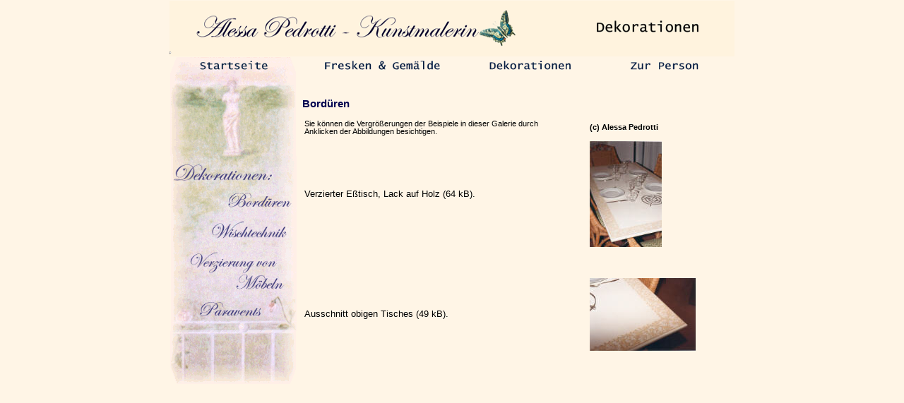

--- FILE ---
content_type: text/html
request_url: http://www.alessa-pedrotti.de/deko/bordueren.html
body_size: 373
content:
<!DOCTYPE HTML PUBLIC "-//W3C//DTD HTML 4.01 Frameset//EN">
<!-- Bordueren Frameset-->
<HTML>
  <HEAD>
    <TITLE>
      Alessa Pedrotti - Dekorationsmalerei
    </TITLE>
  </HEAD>
  <FRAMESET cols="*,800,*" border="0" frameborder="0" framespacing="0" >
    <FRAME src="../fr.html">
    <FRAMESET rows="80,*" border="0" frameborder="0" framespacing="0">
      <FRAME src="deko_kopf.html" name="header"  scrolling="no" noresize>
      <FRAMESET cols="180,*" border="0" frameborder="0" framespacing="0">
	<FRAME src="deko_seitenleiste.html" name="navig_links" scrolling="no" noresize>
	<FRAMESET rows="50,*" border="0" frameborder="0" framespacing="0">
	  <FRAME src="../kopf_navi.html" name="navig_oben" scrolling="no" noresize>
	  <FRAME src="bordueren_inhalt.html" name="main" scrolling="auto" noresize>
	</FRAMESET>
      </FRAMESET>
    </FRAMESET>
    <FRAME src="../fr.html">
  </FRAMESET> 
</HTML>



--- FILE ---
content_type: text/html
request_url: http://www.alessa-pedrotti.de/fr.html
body_size: 107
content:
<html>
  <head>
      <LINK REL=STYLESHEET TYPE="text/css" HREF="styles.html">
  </head>
</html>
<BODY>
</BODY>

--- FILE ---
content_type: text/html
request_url: http://www.alessa-pedrotti.de/deko/deko_kopf.html
body_size: 601
content:
<!DOCTYPE HTML PUBLIC "-//W3C//DTD HTML 4.01 Transitional//EN">
<!-- Dekorationsmalerei Kopfleiste -->

<HTML>
  <HEAD>
    <LINK rel=STYLESHEET type="text/css" href="../styles.html">
    <SCRIPT language="JavaScript" src="../js/framecheck.js"> </SCRIPT>
  </HEAD>
  <BODY topmargin="0" leftmargin="0" marginheight="0" marginwidth="0" 
	onLoad="framecheck('index.html');">
    <!-- NAMENSBILD -->
    <SPAN STYLE="position:absolute; left:0px; top:13px;">
      <OBJECT data="../bilder/Deko.swf" type="application/x-shockwave-flash" width=800 height=52>
			<PARAM name=loop VALUE=false> 
			<PARAM name=quality VALUE=high> 
			<PARAM name=scale VALUE=noborder> 
			<PARAM name=wmode VALUE=transparent> 
			<PARAM pluginspage="http://www.adobe.com/go/getflash">
			<PARAM name=bgcolor value=#fff5e6>  
   			<SPAN style="position:absolute; left:0px; top:-12px;">
      			<IMG src="../bilder/Deko.gif">
    		</SPAN>            
      </OBJECT>
    </SPAN>
    <SPAN STYLE="position:absolute; left:0px; top:65px;"> <HR> </SPAN>
    <!-- ENDE NAMENSBILD -->
  </BODY> 
</HTML>



--- FILE ---
content_type: text/html
request_url: http://www.alessa-pedrotti.de/deko/deko_seitenleiste.html
body_size: 961
content:
<!DOCTYPE HTML PUBLIC "-//W3C//DTD HTML 4.01 Transitional//EN">
<!-- Dekorationsmalerei Seitenleiste -->
<HTML>
  <HEAD>
    <BASE target="main">
    <TITLE>
      Alessa Pedrotti -  Dekorationsmalerei
    </TITLE>
    <LINK REL=STYLESHEET TYPE="text/css" HREF="../styles.html">
    <SCRIPT language="JavaScript" src="../js/startuntermenus.js"> </SCRIPT>
    <SCRIPT language="JavaScript" src="../js/framecheck.js"> </SCRIPT>
    <SCRIPT language="JavaScript" src="../js/preload1.js"> </SCRIPT>
  </HEAD>
  <BODY  topmargin="0" leftmargin="0" marginheight="0" marginwidth="0" 
	link="#4444ff" vlink="#0000aa" alink="#0000aa"
	onLoad="framecheck('index.html');doPreload();">
    <!-- Linkes Menu  //--> 
    <SPAN STYLE="position:absolute; left:0px; top:0px;"> 
      <IMG src="../bilder/menu1.gif"  border="0" vspace="0" hspace="0">
    </SPAN>
    <SPAN STYLE="position:absolute; left:0px; top:141px;"> 
      <IMG src="../bilder/deko_menu2.gif"  border="0" vspace="0" hspace="0" usemap="#menu1">
    </SPAN>
    <SPAN STYLE="position:absolute; left:0px; top:389px;"> 
      <IMG src="../bilder/menu3.gif"  border="0" vspace="0" hspace="0">
    </SPAN>
    <MAP name="menu1">
      <AREA shape="rect" coords="  0,  10, 150,  35" href="deko_start.html">
      <AREA shape="rect" coords=" 80,  50, 170,  75" href="bordueren_inhalt.html">
      <AREA shape="rect" coords=" 60,  90, 170, 115" href="wischtechnik_inhalt.html">
      <AREA shape="rect" coords=" 20, 130, 160, 190" href="moebel_inhalt.html">
      <AREA shape="rect" coords=" 35, 205, 135, 230" href="paravents_inhalt.html">
    </MAP>
    <!-- Ende Linkes Menu //-->
    <!-- Startseite //-->
    <SPAN STYLE="position:absolute; left:0px; top:0px;"> 
      <A OnMouseOver="show1();document.images['start'].src='../bilder/start1.gif'"
	 OnMouseOut="show0();document.images['start'].src='../bilder/start0.gif'" 
	 href="../" target = "_top">
	<IMG src="../bilder/start0.gif" border="0" name="start">
      </A> 
    </SPAN> 
    <SPAN id="menustart" style="position:absolute; left:38px; top:20px; Visibility: Hidden"> 
      <IMG SRC="../bilder/arrow_b.gif" WIDTH="12" HEIGHT="12" ALIGN="BOTTOM" BORDER="0">
      <SPAN CLASS="menu">
	<FONT COLOR="#000044">
	  <A  OnMouseOver="show1();" OnMouseOut="show0();" href="../links.html" target = "_top">
	    <SMALL>Themenverwandte Links</SMALL>
	  </A>
	</FONT>
      </SPAN>
    </SPAN>
  </body>
</html>


--- FILE ---
content_type: text/html
request_url: http://www.alessa-pedrotti.de/kopf_navi.html
body_size: 1021
content:
<!DOCTYPE HTML PUBLIC "-//W3C//DTD HTML 4.01 Transitional//EN">

<!-- Kopfmenu -->
<HTML>
  <HEAD>
    <BASE TARGET="main">
    <LINK REL=STYLESHEET TYPE="text/css" HREF="styles.html">
    <SCRIPT language="JavaScript" src="js/framecheck.js"> </SCRIPT>
    <SCRIPT language="JavaScript" src="js/untermenus.js"></SCRIPT>
  </SCRIPT>
  </HEAD>
  <BODY topmargin="0" leftmargin="0" marginheight="0" marginwidth="0" 
	link="#4444ff" vlink="#0000aa" alink="#0000aa" 
	onLoad="framecheck('index.html');">
   <!-- FRESKEN & GEM�LDE //-->
    <SPAN STYLE="position:absolute; left:30px; top:0px;"> 
      <A OnMouseOver="show1();document.images['fresk'].src='bilder/fresk1.gif'"
	 OnMouseOut="document.images['fresk'].src='bilder/fresk0.gif'" 
	 href="fresk/" target = "_top">
	<IMG src="bilder/fresk0.gif" border="0" name="fresk">
      </A> 
    </SPAN> 
    <SPAN id="menufresk" style="position:absolute; left:35px; top:20px; Visibility: Hidden"> 
      <IMG SRC="bilder/arrow_b.gif" WIDTH="12" HEIGHT="12" ALIGN="BOTTOM" BORDER="0">
      <SPAN CLASS="menu">
	<FONT COLOR="#000044">
	  <A HREF="fresk/kopien.html" target = "_top">
	    <SMALL>Kopien gro&#223;er Meister</SMALL>
	  </A>
	</FONT>
      </SPAN>
      <IMG SRC="bilder/arrow_b.gif" WIDTH="12" HEIGHT="12" ALIGN="BOTTOM" BORDER="0">
      <SPAN CLASS="menu">
	<FONT COLOR="#000044">
	  <A HREF="fresk/eigenes.html" target = "_top">
	    <SMALL>Eigene Kompositionen</SMALL>
	  </A>
	</FONT>
      </SPAN>
      <IMG SRC="bilder/arrow_b.gif" WIDTH="12" HEIGHT="12" ALIGN="BOTTOM" BORDER="0">
      <SPAN CLASS="menu">
	<FONT COLOR="#000044">
	  <A HREF="fresk/portraits.html" target = "_top">
	    <SMALL>Portraits</SMALL>
	  </A>
	</FONT>
      </SPAN>
    </SPAN>
    <!-- ENDE FRESKEN & GEM�LDE //-->
    <!-- DEKORATIONEN //-->
    <SPAN STYLE="position:absolute; left:240px; top:0px;"> 
      <A OnMouseOver="show2();document.images['deko'].src='bilder/dek1.gif'"
	 OnMouseOut="document.images['deko'].src='bilder/dek0.gif'" 
	 href="deko/" target = "_top">	  <IMG src="bilder/dek0.gif" border="0" name="deko"></A> 
    </SPAN> 
    <SPAN ID="menudeko" STYLE="position:absolute; left:268px; top:20px; Visibility: Hidden"> 
      <IMG SRC="bilder/arrow_b.gif" WIDTH="12" HEIGHT="12" ALIGN="BOTTOM" BORDER="0">
      <SPAN CLASS="menu">
	<FONT COLOR="#000044">
	  <A HREF="deko/bordueren.html" target = "_top">
	    <SMALL>Bord&uuml;ren</SMALL>
	  </A>
	</FONT>
      </SPAN>
      <IMG SRC="bilder/arrow_b.gif" WIDTH="12" HEIGHT="12" ALIGN="BOTTOM" BORDER="0">
      <SPAN CLASS="menu">
	<FONT COLOR="#000044">
	  <A HREF="deko/wischtechnik.html" target = "_top">
	    <SMALL>Wischtechnik</SMALL>
	  </A>
	</FONT>
      </SPAN>
      <IMG SRC="bilder/arrow_b.gif" WIDTH="12" HEIGHT="12" ALIGN="BOTTOM" BORDER="0">
      <SPAN CLASS="menu">
	<FONT COLOR="#000044">
	  <A HREF="deko/moebel.html" target = "_top">
	    <SMALL>M&ouml;bel-Verzierung</SMALL>
	  </A>
	</FONT>
      </SPAN>
      <IMG SRC="bilder/arrow_b.gif" WIDTH="12" HEIGHT="12" ALIGN="BOTTOM" BORDER="0">
      <SPAN CLASS="menu">
	<FONT COLOR="#000044">
	  <A HREF="deko/paravents.html" target = "_top">
	    <SMALL>Paravents</SMALL>
	  </A>
	</FONT>
      </SPAN>
    </SPAN>
    <!-- ENDE DEKORATIONEN //-->
    <!-- ZUR PERSON //-->
    <SPAN STYLE="position:absolute; left:430px; top:0px;"> 
      <A OnMouseOver="show3();document.images['pers'].src='bilder/pers1.gif'"
	 OnMouseOut="document.images['pers'].src='bilder/pers0.gif'" 
	 href="pers/" target = "_top">
	<IMG src="bilder/pers0.gif" border="0" name="pers"></A> 
    </SPAN> 
    <!-- ENDE PERSON //-->
    <!-- Leerzeile //-->
    <SPAN style="position:absolute; left:0px; top:35px;"> 
      <A onMouseOver="show0();" > <IMG height="10" src="bilder/leer.gif" border="0"> </A>
    </SPAN>
    <SPAN style="position:absolute; left:0px; top:0px;"> 
      <A onMouseOver="show0();" > <IMG width="15" height="40" src="bilder/leer.gif" border="0"> </A>
    </SPAN>

  </BODY>

</html>
 

--- FILE ---
content_type: text/html
request_url: http://www.alessa-pedrotti.de/deko/bordueren_inhalt.html
body_size: 1009
content:
<!DOCTYPE HTML PUBLIC "-//W3C//DTD HTML 4.01 Transitional//EN">
<!-- bordueren -->
<HTML>

<HEAD>
    <META name="RESOURCE-TYPE" content="document/html">
    <META name="ROBOTS" content="INDEX,FOLLOW">
    <META NAME="DESCRIPTION" CONTENT="Alessa Pedrotti malt feinste Bord&uuml;ren
	  f&uuml;r Ihre W&auml;nde."> 
    <META NAME="KEYWORDS" CONTENT="Kunstmalerei, Dekoration, Dekorationen, 
	  Dekorationsmalerei, Bordueren, Bord�ren, W�nde, Wand, Waende">
    <META name="AUTHOR" content="Christof Keller, Alessa Pedrotti">
    <META name="PUBLISHER" content="Alessa Pedrotti">
    <META name="COPYRIGHT" content="Alessa Pedrotti, Christof Keller">
    <META NAME="PAGE-TOPIC" CONTENT="">
    <META NAME="PAGE-TYPE" CONTENT="">
    <META NAME="AUDIENCE" CONTENT="Alle">
    <TITLE>
      Alessa Pedrotti - Bord&uuml;ren
    </TITLE>
    <LINK rel=stylesheet type="text/css" href="../styles.html">
    <SCRIPT language="JavaScript" src = "../js/framecheck.js"> </SCRIPT>
    <SCRIPT language="JavaScript" src = "../js/openwin.js"> </SCRIPT>
  </HEAD>

  <BODY link="#4444ff" vlink="#0000aa" alink="#0000aa"
	onLoad="framecheck('bordueren.html');">
 
    <H1>Bord&uuml;ren</H1> 
    <TABLE BORDER="0" WIDTH="560">
      <COLGROUP span="3" align="top">
	<COL width="350" valign="top"><COL width = "50"><COL align = "center">
      </COLGROUP>
      <TBODY>
	<TR>
	  <TD> 
	    <SMALL>Sie k�nnen die
	      Vergr&ouml;&#223;erungen der Beispiele in dieser Galerie durch
	      Anklicken der Abbildungen besichtigen.</SMALL>
	  </TD><TD></TD>
	  <TD>
	     <SMALL><B>(c) Alessa Pedrotti </B></SMALL>
	  </TD>
 	</TR>
	<TR><TD></TD><TD></TD><TD></TD></TR>
	<TR>
	  <TD><P> 
	      Verzierter E&#223;tisch, Lack auf Holz (64 kB).
	    </P></TD><TD></TD>
	  <TD>
	    <A href="javascript:openWindow('../gal/Tischganz544x800.jpg');" title="Anklicken f&uuml;r Vergr&ouml;&#223;erung">
	      <IMG src="../gal/Tischganz150x102.jpg"></A><BR>
	  </TD>
	</TR>
	
	<TR>
	  <TD><P> <BR><BR>
	    </P></TD><TD></TD>
	  <TD>
	  </TD>
	</TR>
	
	<TR>
	  <TD><P> 
	      Ausschnitt obigen Tisches (49 kB).
	    </P></TD><TD></TD>
	  <TD>
	    <A href="javascript:openWindow('../gal/TischBorduere800x549.jpg');" title="Anklicken f&uuml;r Vergr&ouml;&#223;erung" >
	      <IMG src="../gal/TischBorduere150x103.jpg"></A><BR>
	  </TD>
	</TR>
      </TBODY>
    </TABLE>
  </BODY>
</HTML>



--- FILE ---
content_type: text/html
request_url: http://www.alessa-pedrotti.de/fr.html
body_size: 107
content:
<html>
  <head>
      <LINK REL=STYLESHEET TYPE="text/css" HREF="styles.html">
  </head>
</html>
<BODY>
</BODY>

--- FILE ---
content_type: text/html
request_url: http://www.alessa-pedrotti.de/styles.html
body_size: 359
content:
BODY { background-color: #fff5e6;} 
P { font-family: sans-serif; font-size: 10pt; line-height: 1.4; } 
H1 { font-family: sans-serif; font-size: 11pt; line-height: 1.3; color: #000050;} 
H2 { font-family: sans-serif; font-size: 14pt; line-height: 1.4; } 
H3 { font-family: sans-serif; font-size: 11pt; line-height: 1.4; } 
H4 { font-family: sans-serif; font-size: 10pt; line-height: 1.4; } 
UL { font-family: sans-serif; font-size: 10pt; line-height: 1.4; } 
OL { font-family: sans-serif; font-size: 10pt; line-height: 1.4; } 
DL { font-family: sans-serif; font-size: 10pt; line-height: 1.4; } 
MENU { font-family: sans-serif; font-size: 10pt; line-height: 1.4; } 
BLOCKQUOTE { font-family: sans-serif; font-size: 10pt; font-style: italic; } 
SMALL {font-family: sans-serif; font-size: 8pt; line-height: 1.1; } 
SAMP {font-family: sans-serif; font-size: 7pt; line-height: 1.1; } 
ADDRESS {font-family: sans-serif; font-size: 10pt; line-height: 1.4; } 
<!--
A {text-decoration: none;}
a, li, font {font-family: sans-serif;}
a:hover { Text-Decoration: underline; Color:red;}
.gesperrt {letter-spacing:1px;}
.subnav {font-weight: bold; font-size: 11px;}
table.spon {font-family: sans-serif; font-size: 133%;}
table.spon td {font-family: sans-serif; font-size: 75%;}
-->


--- FILE ---
content_type: text/html
request_url: http://www.alessa-pedrotti.de/styles.html
body_size: 359
content:
BODY { background-color: #fff5e6;} 
P { font-family: sans-serif; font-size: 10pt; line-height: 1.4; } 
H1 { font-family: sans-serif; font-size: 11pt; line-height: 1.3; color: #000050;} 
H2 { font-family: sans-serif; font-size: 14pt; line-height: 1.4; } 
H3 { font-family: sans-serif; font-size: 11pt; line-height: 1.4; } 
H4 { font-family: sans-serif; font-size: 10pt; line-height: 1.4; } 
UL { font-family: sans-serif; font-size: 10pt; line-height: 1.4; } 
OL { font-family: sans-serif; font-size: 10pt; line-height: 1.4; } 
DL { font-family: sans-serif; font-size: 10pt; line-height: 1.4; } 
MENU { font-family: sans-serif; font-size: 10pt; line-height: 1.4; } 
BLOCKQUOTE { font-family: sans-serif; font-size: 10pt; font-style: italic; } 
SMALL {font-family: sans-serif; font-size: 8pt; line-height: 1.1; } 
SAMP {font-family: sans-serif; font-size: 7pt; line-height: 1.1; } 
ADDRESS {font-family: sans-serif; font-size: 10pt; line-height: 1.4; } 
<!--
A {text-decoration: none;}
a, li, font {font-family: sans-serif;}
a:hover { Text-Decoration: underline; Color:red;}
.gesperrt {letter-spacing:1px;}
.subnav {font-weight: bold; font-size: 11px;}
table.spon {font-family: sans-serif; font-size: 133%;}
table.spon td {font-family: sans-serif; font-size: 75%;}
-->


--- FILE ---
content_type: text/html
request_url: http://www.alessa-pedrotti.de/styles.html
body_size: 359
content:
BODY { background-color: #fff5e6;} 
P { font-family: sans-serif; font-size: 10pt; line-height: 1.4; } 
H1 { font-family: sans-serif; font-size: 11pt; line-height: 1.3; color: #000050;} 
H2 { font-family: sans-serif; font-size: 14pt; line-height: 1.4; } 
H3 { font-family: sans-serif; font-size: 11pt; line-height: 1.4; } 
H4 { font-family: sans-serif; font-size: 10pt; line-height: 1.4; } 
UL { font-family: sans-serif; font-size: 10pt; line-height: 1.4; } 
OL { font-family: sans-serif; font-size: 10pt; line-height: 1.4; } 
DL { font-family: sans-serif; font-size: 10pt; line-height: 1.4; } 
MENU { font-family: sans-serif; font-size: 10pt; line-height: 1.4; } 
BLOCKQUOTE { font-family: sans-serif; font-size: 10pt; font-style: italic; } 
SMALL {font-family: sans-serif; font-size: 8pt; line-height: 1.1; } 
SAMP {font-family: sans-serif; font-size: 7pt; line-height: 1.1; } 
ADDRESS {font-family: sans-serif; font-size: 10pt; line-height: 1.4; } 
<!--
A {text-decoration: none;}
a, li, font {font-family: sans-serif;}
a:hover { Text-Decoration: underline; Color:red;}
.gesperrt {letter-spacing:1px;}
.subnav {font-weight: bold; font-size: 11px;}
table.spon {font-family: sans-serif; font-size: 133%;}
table.spon td {font-family: sans-serif; font-size: 75%;}
-->


--- FILE ---
content_type: text/html
request_url: http://www.alessa-pedrotti.de/styles.html
body_size: 359
content:
BODY { background-color: #fff5e6;} 
P { font-family: sans-serif; font-size: 10pt; line-height: 1.4; } 
H1 { font-family: sans-serif; font-size: 11pt; line-height: 1.3; color: #000050;} 
H2 { font-family: sans-serif; font-size: 14pt; line-height: 1.4; } 
H3 { font-family: sans-serif; font-size: 11pt; line-height: 1.4; } 
H4 { font-family: sans-serif; font-size: 10pt; line-height: 1.4; } 
UL { font-family: sans-serif; font-size: 10pt; line-height: 1.4; } 
OL { font-family: sans-serif; font-size: 10pt; line-height: 1.4; } 
DL { font-family: sans-serif; font-size: 10pt; line-height: 1.4; } 
MENU { font-family: sans-serif; font-size: 10pt; line-height: 1.4; } 
BLOCKQUOTE { font-family: sans-serif; font-size: 10pt; font-style: italic; } 
SMALL {font-family: sans-serif; font-size: 8pt; line-height: 1.1; } 
SAMP {font-family: sans-serif; font-size: 7pt; line-height: 1.1; } 
ADDRESS {font-family: sans-serif; font-size: 10pt; line-height: 1.4; } 
<!--
A {text-decoration: none;}
a, li, font {font-family: sans-serif;}
a:hover { Text-Decoration: underline; Color:red;}
.gesperrt {letter-spacing:1px;}
.subnav {font-weight: bold; font-size: 11px;}
table.spon {font-family: sans-serif; font-size: 133%;}
table.spon td {font-family: sans-serif; font-size: 75%;}
-->


--- FILE ---
content_type: text/html
request_url: http://www.alessa-pedrotti.de/styles.html
body_size: 359
content:
BODY { background-color: #fff5e6;} 
P { font-family: sans-serif; font-size: 10pt; line-height: 1.4; } 
H1 { font-family: sans-serif; font-size: 11pt; line-height: 1.3; color: #000050;} 
H2 { font-family: sans-serif; font-size: 14pt; line-height: 1.4; } 
H3 { font-family: sans-serif; font-size: 11pt; line-height: 1.4; } 
H4 { font-family: sans-serif; font-size: 10pt; line-height: 1.4; } 
UL { font-family: sans-serif; font-size: 10pt; line-height: 1.4; } 
OL { font-family: sans-serif; font-size: 10pt; line-height: 1.4; } 
DL { font-family: sans-serif; font-size: 10pt; line-height: 1.4; } 
MENU { font-family: sans-serif; font-size: 10pt; line-height: 1.4; } 
BLOCKQUOTE { font-family: sans-serif; font-size: 10pt; font-style: italic; } 
SMALL {font-family: sans-serif; font-size: 8pt; line-height: 1.1; } 
SAMP {font-family: sans-serif; font-size: 7pt; line-height: 1.1; } 
ADDRESS {font-family: sans-serif; font-size: 10pt; line-height: 1.4; } 
<!--
A {text-decoration: none;}
a, li, font {font-family: sans-serif;}
a:hover { Text-Decoration: underline; Color:red;}
.gesperrt {letter-spacing:1px;}
.subnav {font-weight: bold; font-size: 11px;}
table.spon {font-family: sans-serif; font-size: 133%;}
table.spon td {font-family: sans-serif; font-size: 75%;}
-->


--- FILE ---
content_type: text/javascript
request_url: http://www.alessa-pedrotti.de/js/preload1.js
body_size: 224
content:
      function doPreload()
      {
      var the_images = new Array('http://www.alessa-pedrotti.de/bilder/start1.gif',
	'http://www.alessa-pedrotti.de/bilder/arrow_b.gif');
      preloadImages(the_images);
      }
      function preloadImages(the_images_array) 
      {
      for(loop = 0; loop < the_images_array.length; loop++)
      {
      var an_image = new Image();
      an_image.src = the_images_array[loop];
      }
      }


--- FILE ---
content_type: text/javascript
request_url: http://www.alessa-pedrotti.de/js/framecheck.js
body_size: 127
content:
      	<!--
	function framecheck(mother)
	{
      	//document.write(top.length) 
      	if(top.length<2)window.location=mother;
	}
      	//-->


--- FILE ---
content_type: text/javascript
request_url: http://www.alessa-pedrotti.de/js/openwin.js
body_size: 282
content:
      function openWindow(URL)
      {
      var len = URL.length;
      var name = URL.slice(7,len-11);
      var picWidth =  URL.slice(len-11,len-8);
      var picHeight =  URL.slice(len-7,len-4);
      var width = parseFloat(picWidth)+45;
      var height = parseFloat(picHeight)+45;
      if (width > screen.availWidth-10)
      {
      width = screen.availWidth-10;
      }
      if (height > screen.availHeight-30)
      {
      height = screen.availHeight-30;
      }
      var params = "width="+width+",height="+height+",screenX=0,scrollbars=yes,resizable=yes";
      F = open(URL,"_blank",params);
      }


--- FILE ---
content_type: text/javascript
request_url: http://www.alessa-pedrotti.de/js/framecheck.js
body_size: 127
content:
      	<!--
	function framecheck(mother)
	{
      	//document.write(top.length) 
      	if(top.length<2)window.location=mother;
	}
      	//-->


--- FILE ---
content_type: text/javascript
request_url: http://www.alessa-pedrotti.de/js/framecheck.js
body_size: 127
content:
      	<!--
	function framecheck(mother)
	{
      	//document.write(top.length) 
      	if(top.length<2)window.location=mother;
	}
      	//-->


--- FILE ---
content_type: text/javascript
request_url: http://www.alessa-pedrotti.de/js/startuntermenus.js
body_size: 407
content:
      <!--
      function showHideLayers() 
      {
      var i, visStr, args, theObj;
      args = showHideLayers.arguments;
      for (i=0; i<(args.length-2); i+=3) 
      { 
      //with arg triples (objNS,objIE,visStr)
      visStr = args[i+2];
      if (navigator.appName == 'Netscape' && document.layers != null) 
      {
      theObj = eval(args[i]);
      if (theObj) theObj.visibility = visStr;
      } 
      else if (document.all != null) 
      { //IE
      if (visStr == 'show') visStr = 'visible'; //convert vals
      if (visStr == 'hide') visStr = 'hidden';
      theObj = eval(args[i+1]);
      if (theObj) theObj.style.visibility = visStr;
      } }
      }

      function show0() 
      { 
      if (document.images)
      {
      showHideLayers('document.layers[\'menustart\']','document.all[\'menustart\']', 'hide'); 
      }  } 

      function show1() 
      { 
      if (document.images)
      {
      showHideLayers('document.layers[\'menustart\']', 'document.all[\'menustart\']', 'show'); 
      }  } 

      // -->


--- FILE ---
content_type: text/javascript
request_url: http://www.alessa-pedrotti.de/js/framecheck.js
body_size: 127
content:
      	<!--
	function framecheck(mother)
	{
      	//document.write(top.length) 
      	if(top.length<2)window.location=mother;
	}
      	//-->


--- FILE ---
content_type: text/javascript
request_url: http://www.alessa-pedrotti.de/js/untermenus.js
body_size: 463
content:
      <!--
      function showHideLayers() 
      {
      var i, visStr, args, theObj;
      args = showHideLayers.arguments;
      for (i=0; i<(args.length-2); i+=3) 
      { 
      //with arg triples (objNS,objIE,visStr)
      visStr = args[i+2];
      if (navigator.appName == 'Netscape' && document.layers != null) 
      {
      theObj = eval(args[i]);
      if (theObj) theObj.visibility = visStr;
      } 
      else if (document.all != null) 
      { //IE
      if (visStr == 'show') visStr = 'visible'; //convert vals
      if (visStr == 'hide') visStr = 'hidden';
      theObj = eval(args[i+1]);
      if (theObj) theObj.style.visibility = visStr;
      } }
      }

      function show0() 
      { 
      if (document.images)
      {
      showHideLayers('document.layers[\'menufresk\']','document.all[\'menufresk\']', 'hide', 'document.layers[\'menudeko\']', 'document.all[\'menudeko\']','hide','document.layers[\'menupers\']', 'document.all[\'menupers\']','hide'); 
      }  } 

      function show1() 
      { 
      if (document.images)
      {
      showHideLayers('document.layers[\'menufresk\']', 'document.all[\'menufresk\']', 'show','document.layers[\'menudeko\']', 'document.all[\'menudeko\']','hide','document.layers[\'menupers\']', 'document.all[\'menupers\']','hide'); 
      }  } 

      function show2() 
      { 
      if (document.images)
      {
      showHideLayers('document.layers[\'menufresk\']','document.all[\'menufresk\']', 'hide', 'document.layers[\'menudeko\']', 'document.all[\'menudeko\']','show','document.layers[\'menupers\']', 'document.all[\'menupers\']','hide'); 
      }  } 

      function show3() 
      { 
      if (document.images)
      {
      showHideLayers('document.layers[\'menufresk\']','document.all[\'menufresk\']', 'hide', 'document.layers[\'menudeko\']', 'document.all[\'menudeko\']','hide','document.layers[\'menupers\']', 'document.all[\'menupers\']','show'); 
      }  } 

      // -->
